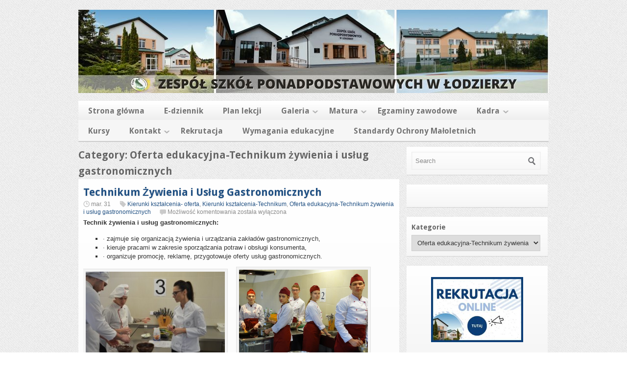

--- FILE ---
content_type: text/html; charset=UTF-8
request_url: https://lodzierz.pl/?cat=44
body_size: 12005
content:

<!DOCTYPE html>
<html lang="pl-PL">
<head>
<meta charset="UTF-8" />

<title>Oferta edukacyjna-Technikum żywienia i usług gastronomicznych | Zespół Szkół Ponadpodstawowych w Łodzierzy</title>

<link rel="profile" href="https://gmpg.org/xfn/11" />
<link rel="stylesheet" href="https://lodzierz.pl/wp-content/themes/silverorchid/style.css" type="text/css" media="all"/>
<link rel="pingback" href="https://lodzierz.pl/xmlrpc.php" />

			<link rel="alternate" type="application/rss+xml" title="RSS 2.0" href="https://serwer1311746.home.pl/autoinstalator/wordpress//?feed=rss2" />
	<meta name='robots' content='max-image-preview:large' />
<link rel="alternate" type="application/rss+xml" title="Zespół Szkół Ponadpodstawowych w Łodzierzy &raquo; Kanał z wpisami zaszufladkowanymi do kategorii Oferta edukacyjna-Technikum żywienia i usług gastronomicznych" href="https://lodzierz.pl/?feed=rss2&#038;cat=44" />
<link rel='stylesheet' id='wp-block-library-css' href='https://lodzierz.pl/wp-includes/css/dist/block-library/style.min.css?ver=6.3.7' type='text/css' media='all' />
<style id='classic-theme-styles-inline-css' type='text/css'>
/*! This file is auto-generated */
.wp-block-button__link{color:#fff;background-color:#32373c;border-radius:9999px;box-shadow:none;text-decoration:none;padding:calc(.667em + 2px) calc(1.333em + 2px);font-size:1.125em}.wp-block-file__button{background:#32373c;color:#fff;text-decoration:none}
</style>
<style id='global-styles-inline-css' type='text/css'>
body{--wp--preset--color--black: #000000;--wp--preset--color--cyan-bluish-gray: #abb8c3;--wp--preset--color--white: #ffffff;--wp--preset--color--pale-pink: #f78da7;--wp--preset--color--vivid-red: #cf2e2e;--wp--preset--color--luminous-vivid-orange: #ff6900;--wp--preset--color--luminous-vivid-amber: #fcb900;--wp--preset--color--light-green-cyan: #7bdcb5;--wp--preset--color--vivid-green-cyan: #00d084;--wp--preset--color--pale-cyan-blue: #8ed1fc;--wp--preset--color--vivid-cyan-blue: #0693e3;--wp--preset--color--vivid-purple: #9b51e0;--wp--preset--gradient--vivid-cyan-blue-to-vivid-purple: linear-gradient(135deg,rgba(6,147,227,1) 0%,rgb(155,81,224) 100%);--wp--preset--gradient--light-green-cyan-to-vivid-green-cyan: linear-gradient(135deg,rgb(122,220,180) 0%,rgb(0,208,130) 100%);--wp--preset--gradient--luminous-vivid-amber-to-luminous-vivid-orange: linear-gradient(135deg,rgba(252,185,0,1) 0%,rgba(255,105,0,1) 100%);--wp--preset--gradient--luminous-vivid-orange-to-vivid-red: linear-gradient(135deg,rgba(255,105,0,1) 0%,rgb(207,46,46) 100%);--wp--preset--gradient--very-light-gray-to-cyan-bluish-gray: linear-gradient(135deg,rgb(238,238,238) 0%,rgb(169,184,195) 100%);--wp--preset--gradient--cool-to-warm-spectrum: linear-gradient(135deg,rgb(74,234,220) 0%,rgb(151,120,209) 20%,rgb(207,42,186) 40%,rgb(238,44,130) 60%,rgb(251,105,98) 80%,rgb(254,248,76) 100%);--wp--preset--gradient--blush-light-purple: linear-gradient(135deg,rgb(255,206,236) 0%,rgb(152,150,240) 100%);--wp--preset--gradient--blush-bordeaux: linear-gradient(135deg,rgb(254,205,165) 0%,rgb(254,45,45) 50%,rgb(107,0,62) 100%);--wp--preset--gradient--luminous-dusk: linear-gradient(135deg,rgb(255,203,112) 0%,rgb(199,81,192) 50%,rgb(65,88,208) 100%);--wp--preset--gradient--pale-ocean: linear-gradient(135deg,rgb(255,245,203) 0%,rgb(182,227,212) 50%,rgb(51,167,181) 100%);--wp--preset--gradient--electric-grass: linear-gradient(135deg,rgb(202,248,128) 0%,rgb(113,206,126) 100%);--wp--preset--gradient--midnight: linear-gradient(135deg,rgb(2,3,129) 0%,rgb(40,116,252) 100%);--wp--preset--font-size--small: 13px;--wp--preset--font-size--medium: 20px;--wp--preset--font-size--large: 36px;--wp--preset--font-size--x-large: 42px;--wp--preset--spacing--20: 0.44rem;--wp--preset--spacing--30: 0.67rem;--wp--preset--spacing--40: 1rem;--wp--preset--spacing--50: 1.5rem;--wp--preset--spacing--60: 2.25rem;--wp--preset--spacing--70: 3.38rem;--wp--preset--spacing--80: 5.06rem;--wp--preset--shadow--natural: 6px 6px 9px rgba(0, 0, 0, 0.2);--wp--preset--shadow--deep: 12px 12px 50px rgba(0, 0, 0, 0.4);--wp--preset--shadow--sharp: 6px 6px 0px rgba(0, 0, 0, 0.2);--wp--preset--shadow--outlined: 6px 6px 0px -3px rgba(255, 255, 255, 1), 6px 6px rgba(0, 0, 0, 1);--wp--preset--shadow--crisp: 6px 6px 0px rgba(0, 0, 0, 1);}:where(.is-layout-flex){gap: 0.5em;}:where(.is-layout-grid){gap: 0.5em;}body .is-layout-flow > .alignleft{float: left;margin-inline-start: 0;margin-inline-end: 2em;}body .is-layout-flow > .alignright{float: right;margin-inline-start: 2em;margin-inline-end: 0;}body .is-layout-flow > .aligncenter{margin-left: auto !important;margin-right: auto !important;}body .is-layout-constrained > .alignleft{float: left;margin-inline-start: 0;margin-inline-end: 2em;}body .is-layout-constrained > .alignright{float: right;margin-inline-start: 2em;margin-inline-end: 0;}body .is-layout-constrained > .aligncenter{margin-left: auto !important;margin-right: auto !important;}body .is-layout-constrained > :where(:not(.alignleft):not(.alignright):not(.alignfull)){max-width: var(--wp--style--global--content-size);margin-left: auto !important;margin-right: auto !important;}body .is-layout-constrained > .alignwide{max-width: var(--wp--style--global--wide-size);}body .is-layout-flex{display: flex;}body .is-layout-flex{flex-wrap: wrap;align-items: center;}body .is-layout-flex > *{margin: 0;}body .is-layout-grid{display: grid;}body .is-layout-grid > *{margin: 0;}:where(.wp-block-columns.is-layout-flex){gap: 2em;}:where(.wp-block-columns.is-layout-grid){gap: 2em;}:where(.wp-block-post-template.is-layout-flex){gap: 1.25em;}:where(.wp-block-post-template.is-layout-grid){gap: 1.25em;}.has-black-color{color: var(--wp--preset--color--black) !important;}.has-cyan-bluish-gray-color{color: var(--wp--preset--color--cyan-bluish-gray) !important;}.has-white-color{color: var(--wp--preset--color--white) !important;}.has-pale-pink-color{color: var(--wp--preset--color--pale-pink) !important;}.has-vivid-red-color{color: var(--wp--preset--color--vivid-red) !important;}.has-luminous-vivid-orange-color{color: var(--wp--preset--color--luminous-vivid-orange) !important;}.has-luminous-vivid-amber-color{color: var(--wp--preset--color--luminous-vivid-amber) !important;}.has-light-green-cyan-color{color: var(--wp--preset--color--light-green-cyan) !important;}.has-vivid-green-cyan-color{color: var(--wp--preset--color--vivid-green-cyan) !important;}.has-pale-cyan-blue-color{color: var(--wp--preset--color--pale-cyan-blue) !important;}.has-vivid-cyan-blue-color{color: var(--wp--preset--color--vivid-cyan-blue) !important;}.has-vivid-purple-color{color: var(--wp--preset--color--vivid-purple) !important;}.has-black-background-color{background-color: var(--wp--preset--color--black) !important;}.has-cyan-bluish-gray-background-color{background-color: var(--wp--preset--color--cyan-bluish-gray) !important;}.has-white-background-color{background-color: var(--wp--preset--color--white) !important;}.has-pale-pink-background-color{background-color: var(--wp--preset--color--pale-pink) !important;}.has-vivid-red-background-color{background-color: var(--wp--preset--color--vivid-red) !important;}.has-luminous-vivid-orange-background-color{background-color: var(--wp--preset--color--luminous-vivid-orange) !important;}.has-luminous-vivid-amber-background-color{background-color: var(--wp--preset--color--luminous-vivid-amber) !important;}.has-light-green-cyan-background-color{background-color: var(--wp--preset--color--light-green-cyan) !important;}.has-vivid-green-cyan-background-color{background-color: var(--wp--preset--color--vivid-green-cyan) !important;}.has-pale-cyan-blue-background-color{background-color: var(--wp--preset--color--pale-cyan-blue) !important;}.has-vivid-cyan-blue-background-color{background-color: var(--wp--preset--color--vivid-cyan-blue) !important;}.has-vivid-purple-background-color{background-color: var(--wp--preset--color--vivid-purple) !important;}.has-black-border-color{border-color: var(--wp--preset--color--black) !important;}.has-cyan-bluish-gray-border-color{border-color: var(--wp--preset--color--cyan-bluish-gray) !important;}.has-white-border-color{border-color: var(--wp--preset--color--white) !important;}.has-pale-pink-border-color{border-color: var(--wp--preset--color--pale-pink) !important;}.has-vivid-red-border-color{border-color: var(--wp--preset--color--vivid-red) !important;}.has-luminous-vivid-orange-border-color{border-color: var(--wp--preset--color--luminous-vivid-orange) !important;}.has-luminous-vivid-amber-border-color{border-color: var(--wp--preset--color--luminous-vivid-amber) !important;}.has-light-green-cyan-border-color{border-color: var(--wp--preset--color--light-green-cyan) !important;}.has-vivid-green-cyan-border-color{border-color: var(--wp--preset--color--vivid-green-cyan) !important;}.has-pale-cyan-blue-border-color{border-color: var(--wp--preset--color--pale-cyan-blue) !important;}.has-vivid-cyan-blue-border-color{border-color: var(--wp--preset--color--vivid-cyan-blue) !important;}.has-vivid-purple-border-color{border-color: var(--wp--preset--color--vivid-purple) !important;}.has-vivid-cyan-blue-to-vivid-purple-gradient-background{background: var(--wp--preset--gradient--vivid-cyan-blue-to-vivid-purple) !important;}.has-light-green-cyan-to-vivid-green-cyan-gradient-background{background: var(--wp--preset--gradient--light-green-cyan-to-vivid-green-cyan) !important;}.has-luminous-vivid-amber-to-luminous-vivid-orange-gradient-background{background: var(--wp--preset--gradient--luminous-vivid-amber-to-luminous-vivid-orange) !important;}.has-luminous-vivid-orange-to-vivid-red-gradient-background{background: var(--wp--preset--gradient--luminous-vivid-orange-to-vivid-red) !important;}.has-very-light-gray-to-cyan-bluish-gray-gradient-background{background: var(--wp--preset--gradient--very-light-gray-to-cyan-bluish-gray) !important;}.has-cool-to-warm-spectrum-gradient-background{background: var(--wp--preset--gradient--cool-to-warm-spectrum) !important;}.has-blush-light-purple-gradient-background{background: var(--wp--preset--gradient--blush-light-purple) !important;}.has-blush-bordeaux-gradient-background{background: var(--wp--preset--gradient--blush-bordeaux) !important;}.has-luminous-dusk-gradient-background{background: var(--wp--preset--gradient--luminous-dusk) !important;}.has-pale-ocean-gradient-background{background: var(--wp--preset--gradient--pale-ocean) !important;}.has-electric-grass-gradient-background{background: var(--wp--preset--gradient--electric-grass) !important;}.has-midnight-gradient-background{background: var(--wp--preset--gradient--midnight) !important;}.has-small-font-size{font-size: var(--wp--preset--font-size--small) !important;}.has-medium-font-size{font-size: var(--wp--preset--font-size--medium) !important;}.has-large-font-size{font-size: var(--wp--preset--font-size--large) !important;}.has-x-large-font-size{font-size: var(--wp--preset--font-size--x-large) !important;}
.wp-block-navigation a:where(:not(.wp-element-button)){color: inherit;}
:where(.wp-block-post-template.is-layout-flex){gap: 1.25em;}:where(.wp-block-post-template.is-layout-grid){gap: 1.25em;}
:where(.wp-block-columns.is-layout-flex){gap: 2em;}:where(.wp-block-columns.is-layout-grid){gap: 2em;}
.wp-block-pullquote{font-size: 1.5em;line-height: 1.6;}
</style>
<link rel='stylesheet' id='contact-form-7-css' href='https://lodzierz.pl/wp-content/plugins/contact-form-7/includes/css/styles.css?ver=5.9.8' type='text/css' media='all' />
<link rel='stylesheet' id='wordpresscom-stats-smiley-remover-css' href='https://lodzierz.pl/wp-content/plugins/wordpresscom-stats-smiley-remover/css/wordpresscom-stats-smiley-remover.css?ver=15.01' type='text/css' media='all' />
<link rel='stylesheet' id='tablepress-default-css' href='https://lodzierz.pl/wp-content/plugins/tablepress/css/build/default.css?ver=2.1' type='text/css' media='all' />
<link rel='stylesheet' id='google_fonts-css' href='https://fonts.googleapis.com/css?family=Droid+Sans%3A400%2C700&#038;ver=6.3.7' type='text/css' media='all' />
<script type='text/javascript' src='https://lodzierz.pl/wp-includes/js/jquery/jquery.min.js?ver=3.7.0' id='jquery-core-js'></script>
<script type='text/javascript' src='https://lodzierz.pl/wp-includes/js/jquery/jquery-migrate.min.js?ver=3.4.1' id='jquery-migrate-js'></script>
<script type='text/javascript' src='https://lodzierz.pl/wp-includes/js/jquery/ui/core.min.js?ver=1.13.2' id='jquery-ui-core-js'></script>
<script type='text/javascript' src='https://lodzierz.pl/wp-includes/js/jquery/ui/tabs.min.js?ver=1.13.2' id='jquery-ui-tabs-js'></script>
<script type='text/javascript' src='https://lodzierz.pl/wp-content/themes/silverorchid/js/jquery-ui-tabs-rotate.js?ver=6.3.7' id='jquery-ui-tabs-rotate-js'></script>
<script type='text/javascript' src='https://lodzierz.pl/wp-content/themes/silverorchid/js/gazpo_custom.js?ver=6.3.7' id='gazpo_custom-js'></script>
<script type='text/javascript' src='https://lodzierz.pl/wp-content/themes/silverorchid/js/jcarousellite_1.0.1.min.js?ver=1.0.1' id='jcarousellite-js'></script>
<link rel="https://api.w.org/" href="https://lodzierz.pl/index.php?rest_route=/" /><link rel="alternate" type="application/json" href="https://lodzierz.pl/index.php?rest_route=/wp/v2/categories/44" /><link rel="EditURI" type="application/rsd+xml" title="RSD" href="https://lodzierz.pl/xmlrpc.php?rsd" />
<meta name="generator" content="WordPress 6.3.7" />
<style type="text/css" media="screen">

/* Begin Contact Form CSS */
.contactform {
	position: static;
	overflow: hidden;
	width: 95%;
}

.contactleft {
	width: 25%;
	white-space: pre;
	text-align: right;
	clear: both;
	float: left;
	display: inline;
	padding: 4px;
	margin: 5px 0;
}

.contactright {
	width: 70%;
	text-align: left;
	float: right;
	display: inline;
	padding: 4px;
	margin: 5px 0;
}

.contacterror {
	border: 1px solid #ff0000;
}

.contactsubmit {
}
/* End Contact Form CSS */

	</style>

<link rel="icon" href="https://lodzierz.pl/wp-content/uploads/2013/04/cropped-logo-zsp1-32x32.jpg" sizes="32x32" />
<link rel="icon" href="https://lodzierz.pl/wp-content/uploads/2013/04/cropped-logo-zsp1-192x192.jpg" sizes="192x192" />
<link rel="apple-touch-icon" href="https://lodzierz.pl/wp-content/uploads/2013/04/cropped-logo-zsp1-180x180.jpg" />
<meta name="msapplication-TileImage" content="https://lodzierz.pl/wp-content/uploads/2013/04/cropped-logo-zsp1-270x270.jpg" />
<!-- ## NXS/OG ## --><!-- ## NXSOGTAGS ## --><!-- ## NXS/OG ## -->
</head>
<body data-rsssl=1 class="archive category category-oferta-edukacyjna-technikum-zywienia-i-uslug-gastronomicznych category-44">

<div id="wrapper">	
	<div id="gazpo-header">
		<!-- site logo and description -->
		<div class="logo">
					
			<a href="https://lodzierz.pl" title="Zespół Szkół Ponadpodstawowych w Łodzierzy">
				<img src="https://lodzierz.pl/wp-content/uploads/2022/11/baner.jpg" alt="Zespół Szkół Ponadpodstawowych w Łodzierzy" />
			</a>
			
			
		
	</div>	<!-- /logo -->	
		
		<!-- header 468x60px ad -->
					<div class="ad468_60">			
				
			</div>
					
	</div>
	<!-- header menu -->
	<div id="gazpo-nav">
		
		
		<div class="main-menu"><ul id="menu-menu-1" class="menu"><li id="menu-item-22078" class="menu-item menu-item-type-custom menu-item-object-custom menu-item-home menu-item-22078"><a href="https://lodzierz.pl/">Strona główna</a></li>
<li id="menu-item-22079" class="menu-item menu-item-type-post_type menu-item-object-page menu-item-22079"><a href="https://lodzierz.pl/?page_id=4895">E-dziennik</a></li>
<li id="menu-item-22081" class="menu-item menu-item-type-post_type menu-item-object-page menu-item-22081"><a href="https://lodzierz.pl/?page_id=3002">Plan lekcji</a></li>
<li id="menu-item-22083" class="menu-item menu-item-type-post_type menu-item-object-page menu-item-has-children menu-item-22083"><a href="https://lodzierz.pl/?page_id=8978">Galeria</a>
<ul class="sub-menu">
	<li id="menu-item-22085" class="menu-item menu-item-type-post_type menu-item-object-page menu-item-22085"><a href="https://lodzierz.pl/?page_id=8982">Foto szkoły</a></li>
	<li id="menu-item-22084" class="menu-item menu-item-type-post_type menu-item-object-page menu-item-22084"><a href="https://lodzierz.pl/?page_id=8980">Foto wydarzenia</a></li>
</ul>
</li>
<li id="menu-item-22091" class="menu-item menu-item-type-post_type menu-item-object-page menu-item-has-children menu-item-22091"><a href="https://lodzierz.pl/?page_id=83">Matura</a>
<ul class="sub-menu">
	<li id="menu-item-22093" class="menu-item menu-item-type-post_type menu-item-object-page menu-item-22093"><a href="https://lodzierz.pl/?page_id=11034">Informacje</a></li>
	<li id="menu-item-22092" class="menu-item menu-item-type-post_type menu-item-object-page menu-item-22092"><a href="https://lodzierz.pl/?page_id=11031">Terminy</a></li>
</ul>
</li>
<li id="menu-item-22086" class="menu-item menu-item-type-post_type menu-item-object-page menu-item-22086"><a href="https://lodzierz.pl/?page_id=8987">Egzaminy zawodowe</a></li>
<li id="menu-item-22087" class="menu-item menu-item-type-post_type menu-item-object-page menu-item-has-children menu-item-22087"><a href="https://lodzierz.pl/?page_id=67">Kadra</a>
<ul class="sub-menu">
	<li id="menu-item-22088" class="menu-item menu-item-type-post_type menu-item-object-page menu-item-22088"><a href="https://lodzierz.pl/?page_id=8347">Dyrekcja</a></li>
	<li id="menu-item-22089" class="menu-item menu-item-type-post_type menu-item-object-page menu-item-22089"><a href="https://lodzierz.pl/?page_id=8343">Nauczyciele</a></li>
	<li id="menu-item-22090" class="menu-item menu-item-type-post_type menu-item-object-page menu-item-22090"><a href="https://lodzierz.pl/?page_id=8349">Administracja i obsługa</a></li>
</ul>
</li>
<li id="menu-item-22080" class="menu-item menu-item-type-post_type menu-item-object-page menu-item-22080"><a href="https://lodzierz.pl/?page_id=21940">Kursy</a></li>
<li id="menu-item-22095" class="menu-item menu-item-type-post_type menu-item-object-page menu-item-has-children menu-item-22095"><a href="https://lodzierz.pl/?page_id=72">Kontakt</a>
<ul class="sub-menu">
	<li id="menu-item-22096" class="menu-item menu-item-type-post_type menu-item-object-page menu-item-22096"><a href="https://lodzierz.pl/?page_id=8316">Dane adresowe</a></li>
	<li id="menu-item-22097" class="menu-item menu-item-type-post_type menu-item-object-page menu-item-22097"><a href="https://lodzierz.pl/?page_id=8377">Wyślij wiadomość</a></li>
</ul>
</li>
<li id="menu-item-22094" class="menu-item menu-item-type-post_type menu-item-object-page menu-item-22094"><a href="https://lodzierz.pl/?page_id=40">Rekrutacja</a></li>
<li id="menu-item-22082" class="menu-item menu-item-type-post_type menu-item-object-page menu-item-22082"><a href="https://lodzierz.pl/?page_id=21895">Wymagania edukacyjne</a></li>
<li id="menu-item-22764" class="menu-item menu-item-type-post_type menu-item-object-page menu-item-22764"><a title="stanardy" href="https://lodzierz.pl/?page_id=22761">Standardy Ochrony Małoletnich</a></li>
</ul></div>	
	</div>
	
	<div id="content-container">	<div id="content" >	
		<h2>Category: Oferta edukacyjna-Technikum żywienia i usług gastronomicznych</h2>
		
<div class="posts-list">
			
					<div id="post-50" class="post-50 post type-post status-publish format-standard has-post-thumbnail hentry category-kierunki-ksztalcenia-2 category-kierunki-ksztalcenia-technikum category-oferta-edukacyjna-technikum-zywienia-i-uslug-gastronomicznych">		
						<h2><a href="https://lodzierz.pl/?p=50" title="Technikum Żywienia i Usług Gastronomicznych">Technikum Żywienia i Usług Gastronomicznych</a></h2>
										
						<div class="post-meta">
							
							<span class="info">
								<span class="date">mar. 31</span>
								<span class="category"><a href="https://lodzierz.pl/?cat=29" rel="category">Kierunki kształcenia- oferta</a>, <a href="https://lodzierz.pl/?cat=32" rel="category">Kierunki kształcenia-Technikum</a>, <a href="https://lodzierz.pl/?cat=44" rel="category">Oferta edukacyjna-Technikum żywienia i usług gastronomicznych</a></span> 
								<span class="comments"><span>Możliwość komentowania <span class="screen-reader-text">Technikum Żywienia i Usług Gastronomicznych</span> została wyłączona</span></span>	
							</span>								
							
						</div> <!-- /post-meta -->
					
						<div class="entry">
						
						
<p><b>Technik żywienia i usług gastronomicznych:</b></p>



<ul>
<li>·&nbsp;zajmuje się organizacją żywienia i urządzania zakładów gastronomicznych,</li>



<li>·&nbsp;kieruje pracami w zakresie sporządzania potraw i obsługi konsumenta,</li>



<li>·&nbsp;organizuje promocję, reklamę, przygotowuje oferty usług gastronomicznych.</li>
</ul>


<div class="wp-block-image">
<figure class="alignleft"><a href="http://serwer1311746.home.pl/autoinstalator/wordpress/?attachment_id=180" rel="attachment wp-att-180"><img decoding="async" fetchpriority="high" width="300" height="199" src="https://serwer1311746.home.pl/autoinstalator/wordpress/wp-content/uploads/2016/03/DSC_4895-300x199.jpg" alt="DSC_4895" class="wp-image-6659" srcset="https://lodzierz.pl/wp-content/uploads/2016/03/DSC_4895-300x199.jpg 300w, https://lodzierz.pl/wp-content/uploads/2016/03/DSC_4895-1024x681.jpg 1024w" sizes="(max-width: 300px) 100vw, 300px" /></a></figure></div>


<figure class="wp-block-image size-full is-resized"><img decoding="async" width="800" height="600" src="https://lodzierz.pl/wp-content/uploads/2023/03/018-1-1.jpg" alt="" class="wp-image-20982" style="width:273px;height:205px" srcset="https://lodzierz.pl/wp-content/uploads/2023/03/018-1-1.jpg 800w, https://lodzierz.pl/wp-content/uploads/2023/03/018-1-1-300x225.jpg 300w, https://lodzierz.pl/wp-content/uploads/2023/03/018-1-1-768x576.jpg 768w" sizes="(max-width: 800px) 100vw, 800px" /></figure>



<p></p>



<p><b>Możliwości zatrudnienia:</b></p>



<p></p>



<p></p>



<p></p>



<p></p>



<p></p>



<ul>
<li>·&nbsp;zakłady żywieniowe typu otwartego, np. restauracje, bary, kawiarnie,</li>



<li>·&nbsp;zakłady typu zamkniętego, np. stołówki szkolne, szpitale, domy opieki, sanatoria,</li>



<li>·&nbsp;powadzenie własnej działalności gospodarczej w zakresie żywienia.</li>
</ul>



<p>Kształcenie praktyczne będzie odbywać się w nowocześnie wyposażonej pracowni żywienia i pracowni nakrywania i dekorowania do stołu.</p>



<p>Praktyki wakacyjne – w zakładach gastronomicznych w kraju i za granicą.</p>



<p>Dyplom potwierdzający kwalifikacje zawodowe w zawodzie technik żywienia i usług gastronomicznych jest honorowany przez kraje Unii Europejskiej.</p>


<div class="wp-block-image">
<figure class="aligncenter size-full is-resized"><img decoding="async" width="800" height="600" src="https://lodzierz.pl/wp-content/uploads/2023/03/020p.jpg" alt="" class="wp-image-20945" style="width:668px;height:501px" srcset="https://lodzierz.pl/wp-content/uploads/2023/03/020p.jpg 800w, https://lodzierz.pl/wp-content/uploads/2023/03/020p-300x225.jpg 300w, https://lodzierz.pl/wp-content/uploads/2023/03/020p-768x576.jpg 768w" sizes="(max-width: 800px) 100vw, 800px" /><figcaption class="wp-element-caption">Uczniowie technikum żywienia i usług gastronomicznych na zajęciach praktycznych</figcaption></figure></div>							
						</div> <!-- entry -->
						
						
					</div><!-- /post-->

						
					<div id="post-20963" class="post-20963 post type-post status-publish format-standard has-post-thumbnail hentry category-oferta-edukacyjna-technikum-zywienia-i-uslug-gastronomicznych">		
						<h2><a href="https://lodzierz.pl/?p=20963" title="*">*</a></h2>
										
						<div class="post-meta">
							
							<span class="info">
								<span class="date">mar. 31</span>
								<span class="category"><a href="https://lodzierz.pl/?cat=44" rel="category">Oferta edukacyjna-Technikum żywienia i usług gastronomicznych</a></span> 
								<span class="comments"><span>Możliwość komentowania <span class="screen-reader-text">*</span> została wyłączona</span></span>	
							</span>								
							
						</div> <!-- /post-meta -->
					
						<div class="entry">
						
													
						</div> <!-- entry -->
						
						
					</div><!-- /post-->

			
</div>		
		<div id="pagination">
					</div>	
	</div>
	
 
<div id = "sidebar">
	<div id="search-2" class="widget widget_search"> 
<form method="get" id="searchform" action="https://lodzierz.pl/">
	<div>
		<input class="searchfield" type="text" value="Search" name="s" id="s" onfocus="if (this.value == 'Search') {this.value = '';}" onblur="if (this.value == '') {this.value = 'Search';}" />
	</div>
</form>
</div><div id="block-9" class="widget widget_block widget_media_gallery">
<figure class="wp-block-gallery has-nested-images columns-default is-cropped wp-block-gallery-1 is-layout-flex wp-block-gallery-is-layout-flex"></figure>
</div><div id="categories-2" class="widget widget_categories"><h4>Kategorie</h4><form action="https://lodzierz.pl" method="get"><label class="screen-reader-text" for="cat">Kategorie</label><select  name='cat' id='cat' class='postform'>
	<option value='-1'>Wybierz kategorię</option>
	<option class="level-0" value="4">Aktualności&nbsp;&nbsp;(1&nbsp;032)</option>
	<option class="level-0" value="39">Anonimowa skrzynka&nbsp;&nbsp;(2)</option>
	<option class="level-0" value="16">Archiwum do 2012&nbsp;&nbsp;(1)</option>
	<option class="level-0" value="40">Deklaracja dostępności&nbsp;&nbsp;(1)</option>
	<option class="level-0" value="26">Dla gimnazjalistów&nbsp;&nbsp;(5)</option>
	<option class="level-0" value="18">Dokumenty szkolne&nbsp;&nbsp;(1)</option>
	<option class="level-0" value="41">Godziny dostępności&nbsp;&nbsp;(1)</option>
	<option class="level-0" value="31">Historia szkoły&nbsp;&nbsp;(1)</option>
	<option class="level-0" value="27">Inwestycje szkolne&nbsp;&nbsp;(1)</option>
	<option class="level-0" value="29">Kierunki kształcenia- oferta&nbsp;&nbsp;(6)</option>
	<option class="level-0" value="33">Kierunki kształcenia-Branżowa Szkoła I stopnia&nbsp;&nbsp;(3)</option>
	<option class="level-0" value="32">Kierunki kształcenia-Technikum&nbsp;&nbsp;(3)</option>
	<option class="level-0" value="36">Kompetentni na starcie-projekt unijny&nbsp;&nbsp;(3)</option>
	<option class="level-0" value="20">O nas w mediach&nbsp;&nbsp;(1)</option>
	<option class="level-0" value="43">Oferta edukacyjna -Technikum spedycji&nbsp;&nbsp;(3)</option>
	<option class="level-0" value="45">Oferta edukacyjna- Branżowa Szkoła I stopnia&nbsp;&nbsp;(3)</option>
	<option class="level-0" value="44" selected="selected">Oferta edukacyjna-Technikum żywienia i usług gastronomicznych&nbsp;&nbsp;(2)</option>
	<option class="level-0" value="15">Ogłoszenia&nbsp;&nbsp;(209)</option>
	<option class="level-0" value="12">Osiągnięcia&nbsp;&nbsp;(155)</option>
	<option class="level-0" value="37">Polityka prywatnosci-RODO&nbsp;&nbsp;(2)</option>
	<option class="level-0" value="35">Praktyka zawodowa&nbsp;&nbsp;(1)</option>
	<option class="level-0" value="8">Projekty Unijne&nbsp;&nbsp;(13)</option>
	<option class="level-0" value="5">Sport&nbsp;&nbsp;(81)</option>
	<option class="level-0" value="30">Stypendia&nbsp;&nbsp;(1)</option>
	<option class="level-0" value="1">Uncategorized&nbsp;&nbsp;(78)</option>
	<option class="level-0" value="9">Współpraca zagraniczna&nbsp;&nbsp;(16)</option>
	<option class="level-0" value="24">Wykaz podręczników&nbsp;&nbsp;(1)</option>
</select>
</form>
<script type="text/javascript">
/* <![CDATA[ */
(function() {
	var dropdown = document.getElementById( "cat" );
	function onCatChange() {
		if ( dropdown.options[ dropdown.selectedIndex ].value > 0 ) {
			dropdown.parentNode.submit();
		}
	}
	dropdown.onchange = onCatChange;
})();
/* ]]> */
</script>

			</div><div id="block-16" class="widget widget_block widget_media_image">
<figure class="wp-block-image size-full"><a href="https://powiatbytowski.esrds.pl/"><img decoding="async" loading="lazy" width="267" height="189" src="https://lodzierz.pl/wp-content/uploads/2025/03/REKRUTACJA-ONLINE.jpg" alt="" class="wp-image-24264" srcset="https://lodzierz.pl/wp-content/uploads/2025/03/REKRUTACJA-ONLINE.jpg 267w, https://lodzierz.pl/wp-content/uploads/2025/03/REKRUTACJA-ONLINE-70x50.jpg 70w" sizes="(max-width: 267px) 100vw, 267px" /></a></figure>
</div><div id="media_image-5" class="widget widget_media_image"><a href="https://lodzierz.pl/?page_id=40"><img width="530" height="1024" src="https://lodzierz.pl/wp-content/uploads/2021/03/ROLUP2021-1-530x1024.jpg" class="image wp-image-16483  attachment-large size-large" alt="" decoding="async" style="max-width: 100%; height: auto;" loading="lazy" srcset="https://lodzierz.pl/wp-content/uploads/2021/03/ROLUP2021-1-530x1024.jpg 530w, https://lodzierz.pl/wp-content/uploads/2021/03/ROLUP2021-1-155x300.jpg 155w, https://lodzierz.pl/wp-content/uploads/2021/03/ROLUP2021-1-768x1484.jpg 768w, https://lodzierz.pl/wp-content/uploads/2021/03/ROLUP2021-1-795x1536.jpg 795w, https://lodzierz.pl/wp-content/uploads/2021/03/ROLUP2021-1.jpg 857w" sizes="(max-width: 530px) 100vw, 530px" /></a></div><div id="media_video-2" class="widget widget_media_video"><h4>Wybierz technikum w Łodzierzy</h4><div style="width:100%;" class="wp-video"><!--[if lt IE 9]><script>document.createElement('video');</script><![endif]-->
<video class="wp-video-shortcode" id="video-50-1" preload="metadata" controls="controls"><source type="video/youtube" src="https://www.youtube.com/watch?v=MfqIYMYq92U&#038;_=1" /><a href="https://www.youtube.com/watch?v=MfqIYMYq92U">https://www.youtube.com/watch?v=MfqIYMYq92U</a></video></div></div><div id="text-8" class="widget widget_text"><h4>Tu znajdziesz praktykę</h4>			<div class="textwidget"><center>
<a href="http://serwer1311746.home.pl/autoinstalator/wordpress/?cat=35" target="_blank" rel="noopener"><img src="2013/praktyka.jpg"hight="100" width="230"></a>
<br><br>


</div>
		</div><div id="media_image-8" class="widget widget_media_image"><a href="https://tutajsieucze.pl/"><img width="300" height="225" src="https://lodzierz.pl/wp-content/uploads/2021/04/tutaj2-300x225.jpg" class="image wp-image-16533  attachment-medium size-medium" alt="" decoding="async" style="max-width: 100%; height: auto;" loading="lazy" srcset="https://lodzierz.pl/wp-content/uploads/2021/04/tutaj2-300x225.jpg 300w, https://lodzierz.pl/wp-content/uploads/2021/04/tutaj2.jpg 677w" sizes="(max-width: 300px) 100vw, 300px" /></a></div><div id="media_image-3" class="widget widget_media_image"><h4>Duplikat świadectwa-wniosek</h4><a href="https://lodzierz.pl/wp-content/uploads/2019/12/duplikat-%C5%9Bwiadectwa-1.pdf"><img width="300" height="180" src="https://lodzierz.pl/wp-content/uploads/2019/12/test123_12duplikat-300x180.jpg" class="image wp-image-15002  attachment-medium size-medium" alt="" decoding="async" style="max-width: 100%; height: auto;" loading="lazy" srcset="https://lodzierz.pl/wp-content/uploads/2019/12/test123_12duplikat-300x180.jpg 300w, https://lodzierz.pl/wp-content/uploads/2019/12/test123_12duplikat.jpg 500w" sizes="(max-width: 300px) 100vw, 300px" /></a></div><div id="text-13" class="widget widget_text"><h4>O nas w mediach</h4>			<div class="textwidget"><center>
<a href="http://serwer1311746.home.pl/autoinstalator/wordpress/?cat=20" target="_blank" rel="noopener"><img src="2013/media2.jpg"hight="300" width="250"></a>
<br><br>
<a href="http://www.facebook.com/pages/Zespół-Szkół-Ponadgimnazjalnych-w-Łodzierzy/321432628054962?fref=ts" target="_blank" rel="noopener"><img src="2013/Facebook_logo-6.jpg" hight="150" width="250"></a><br><br>
</div>
		</div><div id="block-12" class="widget widget_block"><div class="wp-widget-group__inner-blocks">
<div class="wp-block-group is-layout-constrained wp-block-group-is-layout-constrained"><div class="wp-block-group__inner-container"><div class="widget widget_facebook"><h2 class="widgettitle">facebook</h2>		<iframe src="https://www.facebook.com/plugins/likebox.php?href=https://www.facebook.com/ZSPlodzierz/&amp;width=270&amp;colorscheme=light&amp;show_faces=true&amp;border_color=white&amp;stream=false&amp;header=false&amp;height=330" scrolling="no" frameborder="0" style="border:none; overflow:hidden; width:270px; height:330px;"></iframe>       
        </div></div></div>
</div></div><div id="text-14" class="widget widget_text"><h4>Inwestycje szkolne</h4>			<div class="textwidget"><center>
<a href="http://serwer1311746.home.pl/autoinstalator/wordpress/?cat=27" target="_blank" rel="noopener"><img src="2013/inwestycje.jpg"hight="300" width="250"></a>
<br><br>
</div>
		</div><div id="media_image-2" class="widget widget_media_image"><a href="http://serwer1311746.home.pl/autoinstalator/wordpress/?p=13972"><img width="298" height="169" src="https://lodzierz.pl/wp-content/uploads/2019/06/anonim1.png" class="image wp-image-13978  attachment-full size-full" alt="" decoding="async" style="max-width: 100%; height: auto;" loading="lazy" /></a></div><div id="calendar-25" class="widget widget_calendar"><div id="calendar_wrap" class="calendar_wrap"><table id="wp-calendar" class="wp-calendar-table">
	<caption>styczeń 2026</caption>
	<thead>
	<tr>
		<th scope="col" title="poniedziałek">P</th>
		<th scope="col" title="wtorek">W</th>
		<th scope="col" title="środa">Ś</th>
		<th scope="col" title="czwartek">C</th>
		<th scope="col" title="piątek">P</th>
		<th scope="col" title="sobota">S</th>
		<th scope="col" title="niedziela">N</th>
	</tr>
	</thead>
	<tbody>
	<tr>
		<td colspan="3" class="pad">&nbsp;</td><td>1</td><td>2</td><td>3</td><td>4</td>
	</tr>
	<tr>
		<td>5</td><td>6</td><td>7</td><td>8</td><td>9</td><td>10</td><td>11</td>
	</tr>
	<tr>
		<td>12</td><td>13</td><td>14</td><td>15</td><td>16</td><td>17</td><td>18</td>
	</tr>
	<tr>
		<td id="today">19</td><td>20</td><td>21</td><td>22</td><td>23</td><td>24</td><td>25</td>
	</tr>
	<tr>
		<td>26</td><td>27</td><td>28</td><td>29</td><td>30</td><td>31</td>
		<td class="pad" colspan="1">&nbsp;</td>
	</tr>
	</tbody>
	</table><nav aria-label="Poprzednie i następne miesiące" class="wp-calendar-nav">
		<span class="wp-calendar-nav-prev"><a href="https://lodzierz.pl/?m=202512">&laquo; gru</a></span>
		<span class="pad">&nbsp;</span>
		<span class="wp-calendar-nav-next">&nbsp;</span>
	</nav></div></div><div id="text-12" class="widget widget_text"><h4>Oferta edukacyjna</h4>			<div class="textwidget"><center>
<a href="http://serwer1311746.home.pl/autoinstalator/wordpress/?cat=29" target="_blank" rel="noopener"><img src="2013/reklamaq.jpg"hight="250" width="300"></a>
<br><br>





</div>
		</div><div id="text-6" class="widget widget_text"><h4>Tak pracujemy:</h4>			<div class="textwidget"><b>Sekretariat szkoły:</b>
<br>
Poniedziałek - piątek 7:00 - 15:00<br><br>
<br>
<b>Pedagog szkolny:</b><br>
Poniedziałek 8:00-12:00<br>
Wtorek 8:00- 12:00<br>
Środa 8:45- 12:45<br>
Czwartek 8:00 - 12:00<br>
Piątek 8:00 - 12:00<br>
<br><br>

<b>Biblioteka  :</b><br>
Poniedziałek   7:45 -13:45   <br>
Wtorek           7:45-13:45     <br>
Środa              7:45-13:45    <br>
Czwartek         7:45 -13:45      <br>
Piątek              8:00 -13:30   <br>
<br><br>
 



</div>
		</div><div id="text-17" class="widget widget_text"><h4>Rozkład dzwonków lekcyjnych</h4>			<div class="textwidget"><p>1. 8.00 &#8211; 8.45<br />
2. 8.55 &#8211; 9.40<br />
3. 9.45 &#8211; 10.30<br />
4. 10.45 &#8211; 11.30<br />
5. 11.35 &#8211; 12.20<br />
6. 12.25 &#8211; 13.10<br />
7. 13.15 &#8211; 14.00<br />
8. 14.05 &#8211; 14.50</p>
</div>
		</div><div id="text-5" class="widget widget_text">			<div class="textwidget"><center>
<a href="http://www.bip.ckulodzierz.infocity.pl" target="_blank" rel="noopener"><img src="2013/image009.png"></a>
<br><br>
<a href="http://www.powiatbytowski.pl/" target="_blank" rel="noopener"><img src="2013/powiat.png"></a>
<br><br>
Powiat bytowski
<br><br>
<a href="http://www.miastko.pl/" target="_blank" rel="noopener"><img src="2013/miastko5.png"hight="100" width="120"></a>></a>
<br><br>
Gmina Miastko
<br><br>
<a href="http://www.apsl.edu.pl/" target="_blank" rel="noopener"><img src="2013/image015.jpg"></a>
<br><br>
Patronat Akademii Pomorskiej w Słupsku
<br><br>
<a href="http://www.bbs-walsrode.de//" target="_blank" rel="noopener"><img src="2013/niemcy.png"hight="220" width="230"></a>
<br><br>
<a href="http://www.ssrv.cz///" target="_blank" rel="noopener"><img src="2013/czesi.jpg"hight="150" width="150"></a>
<br><br>

Szkoły partnerskie
<br><br>
<a href="https://lodzierz.pl/?p=22177/" target="_blank" rel="noopener"><img src="2013/image017.jpg"></a>
<br><br>
<br><br>

Współpracujemy
<a href="http://www.franklinpolska.pl/" target="_blank" rel="noopener"><img src="2013/franklin.jpg"hight="150" width="250"></a></a>
<br><br>

<a href="https://www.lodzierz.pl/docs/230/" target="_blank" rel="noopener"><img src="2013/pnwm.jpg"hight="150" width="250"></a></a>
<br><br>
<br><br>
<a href="http://www.cechbytow.pl/docs/230/" target="_blank" rel="noopener"><img src="2013/gggg.png"></a>
<br><br>
<br><br>
<a href="http://www.pomorska.ohp.pl/549-1119HP.html" target="_blank" rel="noopener"><img src="2013/ohp.jpg"hight="75" width="125"</a>
<br><br>












</div>
		</div><div id="block-18" class="widget widget_block widget_media_image">
<figure class="wp-block-image size-full"><img decoding="async" loading="lazy" width="225" height="225" src="https://lodzierz.pl/wp-content/uploads/2025/03/politechnika.png" alt="" class="wp-image-24358" srcset="https://lodzierz.pl/wp-content/uploads/2025/03/politechnika.png 225w, https://lodzierz.pl/wp-content/uploads/2025/03/politechnika-150x150.png 150w" sizes="(max-width: 225px) 100vw, 225px" /></figure>
</div><div id="block-20" class="widget widget_block widget_media_image">
<figure class="wp-block-image size-large"><img decoding="async" loading="lazy" width="346" height="146" src="https://lodzierz.pl/wp-content/uploads/2025/10/download.png" alt="" class="wp-image-25490" srcset="https://lodzierz.pl/wp-content/uploads/2025/10/download.png 346w, https://lodzierz.pl/wp-content/uploads/2025/10/download-300x127.png 300w" sizes="(max-width: 346px) 100vw, 346px" /></figure>
</div><div id="text-3" class="widget widget_text"><h4>Kontakt:</h4>			<div class="textwidget"><p>tel/fax szkoły– 59 857 24 09</p>
<p>e-mail: zsp@lodzierz.pl</p>
<p>www.lodzierz.pl</p>
</div>
		</div><div id="text-2" class="widget widget_text"><h4>Dane adresowe:</h4>			<div class="textwidget"><p>Zespół Szkół Ponadpodstawowych w Łodzierzy</p>
<p>77-200 Miastko<br />
Łodzierz 11<br />
województwo pomorskie</p>
</div>
		</div><div id="text-4" class="widget widget_text">			<div class="textwidget"><p><a href="http://serwer1311746.home.pl/autoinstalator/wordpress/wp-content/uploads/2018/10/25442987_750486085149612_3139862806356674125_n.jpg"><img decoding="async" loading="lazy" class="alignleft wp-image-12126" src="https://serwer1311746.home.pl/autoinstalator/wordpress/wp-content/uploads/2018/10/25442987_750486085149612_3139862806356674125_n-300x114.jpg" alt="" width="350" height="133" srcset="https://lodzierz.pl/wp-content/uploads/2018/10/25442987_750486085149612_3139862806356674125_n-300x114.jpg 300w, https://lodzierz.pl/wp-content/uploads/2018/10/25442987_750486085149612_3139862806356674125_n-768x292.jpg 768w, https://lodzierz.pl/wp-content/uploads/2018/10/25442987_750486085149612_3139862806356674125_n.jpg 820w" sizes="(max-width: 350px) 100vw, 350px" /></a></p>
</div>
		</div><div id="archives-16" class="widget widget_archive"><h4>Archiwa</h4>		<label class="screen-reader-text" for="archives-dropdown-16">Archiwa</label>
		<select id="archives-dropdown-16" name="archive-dropdown">
			
			<option value="">Wybierz miesiąc</option>
				<option value='https://lodzierz.pl/?m=202512'> grudzień 2025 &nbsp;(12)</option>
	<option value='https://lodzierz.pl/?m=202511'> listopad 2025 &nbsp;(9)</option>
	<option value='https://lodzierz.pl/?m=202510'> październik 2025 &nbsp;(12)</option>
	<option value='https://lodzierz.pl/?m=202509'> wrzesień 2025 &nbsp;(7)</option>
	<option value='https://lodzierz.pl/?m=202508'> sierpień 2025 &nbsp;(5)</option>
	<option value='https://lodzierz.pl/?m=202507'> lipiec 2025 &nbsp;(7)</option>
	<option value='https://lodzierz.pl/?m=202506'> czerwiec 2025 &nbsp;(8)</option>
	<option value='https://lodzierz.pl/?m=202505'> maj 2025 &nbsp;(8)</option>
	<option value='https://lodzierz.pl/?m=202504'> kwiecień 2025 &nbsp;(17)</option>
	<option value='https://lodzierz.pl/?m=202503'> marzec 2025 &nbsp;(11)</option>
	<option value='https://lodzierz.pl/?m=202502'> luty 2025 &nbsp;(4)</option>
	<option value='https://lodzierz.pl/?m=202501'> styczeń 2025 &nbsp;(3)</option>
	<option value='https://lodzierz.pl/?m=202412'> grudzień 2024 &nbsp;(9)</option>
	<option value='https://lodzierz.pl/?m=202411'> listopad 2024 &nbsp;(5)</option>
	<option value='https://lodzierz.pl/?m=202410'> październik 2024 &nbsp;(10)</option>
	<option value='https://lodzierz.pl/?m=202409'> wrzesień 2024 &nbsp;(6)</option>
	<option value='https://lodzierz.pl/?m=202408'> sierpień 2024 &nbsp;(2)</option>
	<option value='https://lodzierz.pl/?m=202407'> lipiec 2024 &nbsp;(1)</option>
	<option value='https://lodzierz.pl/?m=202406'> czerwiec 2024 &nbsp;(3)</option>
	<option value='https://lodzierz.pl/?m=202405'> maj 2024 &nbsp;(2)</option>
	<option value='https://lodzierz.pl/?m=202404'> kwiecień 2024 &nbsp;(6)</option>
	<option value='https://lodzierz.pl/?m=202403'> marzec 2024 &nbsp;(6)</option>
	<option value='https://lodzierz.pl/?m=202402'> luty 2024 &nbsp;(1)</option>
	<option value='https://lodzierz.pl/?m=202401'> styczeń 2024 &nbsp;(2)</option>
	<option value='https://lodzierz.pl/?m=202312'> grudzień 2023 &nbsp;(9)</option>
	<option value='https://lodzierz.pl/?m=202311'> listopad 2023 &nbsp;(7)</option>
	<option value='https://lodzierz.pl/?m=202310'> październik 2023 &nbsp;(8)</option>
	<option value='https://lodzierz.pl/?m=202309'> wrzesień 2023 &nbsp;(8)</option>
	<option value='https://lodzierz.pl/?m=202307'> lipiec 2023 &nbsp;(1)</option>
	<option value='https://lodzierz.pl/?m=202306'> czerwiec 2023 &nbsp;(5)</option>
	<option value='https://lodzierz.pl/?m=202305'> maj 2023 &nbsp;(4)</option>
	<option value='https://lodzierz.pl/?m=202304'> kwiecień 2023 &nbsp;(11)</option>
	<option value='https://lodzierz.pl/?m=202303'> marzec 2023 &nbsp;(11)</option>
	<option value='https://lodzierz.pl/?m=202302'> luty 2023 &nbsp;(2)</option>
	<option value='https://lodzierz.pl/?m=202301'> styczeń 2023 &nbsp;(3)</option>
	<option value='https://lodzierz.pl/?m=202212'> grudzień 2022 &nbsp;(12)</option>
	<option value='https://lodzierz.pl/?m=202211'> listopad 2022 &nbsp;(12)</option>
	<option value='https://lodzierz.pl/?m=202210'> październik 2022 &nbsp;(9)</option>
	<option value='https://lodzierz.pl/?m=202209'> wrzesień 2022 &nbsp;(5)</option>
	<option value='https://lodzierz.pl/?m=202208'> sierpień 2022 &nbsp;(1)</option>
	<option value='https://lodzierz.pl/?m=202206'> czerwiec 2022 &nbsp;(7)</option>
	<option value='https://lodzierz.pl/?m=202205'> maj 2022 &nbsp;(11)</option>
	<option value='https://lodzierz.pl/?m=202204'> kwiecień 2022 &nbsp;(7)</option>
	<option value='https://lodzierz.pl/?m=202203'> marzec 2022 &nbsp;(13)</option>
	<option value='https://lodzierz.pl/?m=202202'> luty 2022 &nbsp;(3)</option>
	<option value='https://lodzierz.pl/?m=202201'> styczeń 2022 &nbsp;(4)</option>
	<option value='https://lodzierz.pl/?m=202112'> grudzień 2021 &nbsp;(6)</option>
	<option value='https://lodzierz.pl/?m=202111'> listopad 2021 &nbsp;(10)</option>
	<option value='https://lodzierz.pl/?m=202110'> październik 2021 &nbsp;(8)</option>
	<option value='https://lodzierz.pl/?m=202109'> wrzesień 2021 &nbsp;(8)</option>
	<option value='https://lodzierz.pl/?m=202108'> sierpień 2021 &nbsp;(2)</option>
	<option value='https://lodzierz.pl/?m=202107'> lipiec 2021 &nbsp;(2)</option>
	<option value='https://lodzierz.pl/?m=202106'> czerwiec 2021 &nbsp;(4)</option>
	<option value='https://lodzierz.pl/?m=202105'> maj 2021 &nbsp;(4)</option>
	<option value='https://lodzierz.pl/?m=202104'> kwiecień 2021 &nbsp;(7)</option>
	<option value='https://lodzierz.pl/?m=202103'> marzec 2021 &nbsp;(7)</option>
	<option value='https://lodzierz.pl/?m=202102'> luty 2021 &nbsp;(2)</option>
	<option value='https://lodzierz.pl/?m=202101'> styczeń 2021 &nbsp;(3)</option>
	<option value='https://lodzierz.pl/?m=202012'> grudzień 2020 &nbsp;(9)</option>
	<option value='https://lodzierz.pl/?m=202011'> listopad 2020 &nbsp;(5)</option>
	<option value='https://lodzierz.pl/?m=202010'> październik 2020 &nbsp;(9)</option>
	<option value='https://lodzierz.pl/?m=202009'> wrzesień 2020 &nbsp;(7)</option>
	<option value='https://lodzierz.pl/?m=202008'> sierpień 2020 &nbsp;(3)</option>
	<option value='https://lodzierz.pl/?m=202006'> czerwiec 2020 &nbsp;(4)</option>
	<option value='https://lodzierz.pl/?m=202005'> maj 2020 &nbsp;(10)</option>
	<option value='https://lodzierz.pl/?m=202004'> kwiecień 2020 &nbsp;(6)</option>
	<option value='https://lodzierz.pl/?m=202003'> marzec 2020 &nbsp;(16)</option>
	<option value='https://lodzierz.pl/?m=202002'> luty 2020 &nbsp;(9)</option>
	<option value='https://lodzierz.pl/?m=202001'> styczeń 2020 &nbsp;(3)</option>
	<option value='https://lodzierz.pl/?m=201912'> grudzień 2019 &nbsp;(11)</option>
	<option value='https://lodzierz.pl/?m=201911'> listopad 2019 &nbsp;(12)</option>
	<option value='https://lodzierz.pl/?m=201910'> październik 2019 &nbsp;(9)</option>
	<option value='https://lodzierz.pl/?m=201909'> wrzesień 2019 &nbsp;(5)</option>
	<option value='https://lodzierz.pl/?m=201907'> lipiec 2019 &nbsp;(4)</option>
	<option value='https://lodzierz.pl/?m=201906'> czerwiec 2019 &nbsp;(9)</option>
	<option value='https://lodzierz.pl/?m=201905'> maj 2019 &nbsp;(4)</option>
	<option value='https://lodzierz.pl/?m=201904'> kwiecień 2019 &nbsp;(15)</option>
	<option value='https://lodzierz.pl/?m=201903'> marzec 2019 &nbsp;(7)</option>
	<option value='https://lodzierz.pl/?m=201902'> luty 2019 &nbsp;(7)</option>
	<option value='https://lodzierz.pl/?m=201901'> styczeń 2019 &nbsp;(5)</option>
	<option value='https://lodzierz.pl/?m=201812'> grudzień 2018 &nbsp;(10)</option>
	<option value='https://lodzierz.pl/?m=201811'> listopad 2018 &nbsp;(19)</option>
	<option value='https://lodzierz.pl/?m=201810'> październik 2018 &nbsp;(13)</option>
	<option value='https://lodzierz.pl/?m=201809'> wrzesień 2018 &nbsp;(11)</option>
	<option value='https://lodzierz.pl/?m=201808'> sierpień 2018 &nbsp;(3)</option>
	<option value='https://lodzierz.pl/?m=201807'> lipiec 2018 &nbsp;(4)</option>
	<option value='https://lodzierz.pl/?m=201806'> czerwiec 2018 &nbsp;(6)</option>
	<option value='https://lodzierz.pl/?m=201805'> maj 2018 &nbsp;(4)</option>
	<option value='https://lodzierz.pl/?m=201804'> kwiecień 2018 &nbsp;(14)</option>
	<option value='https://lodzierz.pl/?m=201803'> marzec 2018 &nbsp;(9)</option>
	<option value='https://lodzierz.pl/?m=201802'> luty 2018 &nbsp;(2)</option>
	<option value='https://lodzierz.pl/?m=201801'> styczeń 2018 &nbsp;(11)</option>
	<option value='https://lodzierz.pl/?m=201712'> grudzień 2017 &nbsp;(9)</option>
	<option value='https://lodzierz.pl/?m=201711'> listopad 2017 &nbsp;(9)</option>
	<option value='https://lodzierz.pl/?m=201710'> październik 2017 &nbsp;(12)</option>
	<option value='https://lodzierz.pl/?m=201709'> wrzesień 2017 &nbsp;(9)</option>
	<option value='https://lodzierz.pl/?m=201708'> sierpień 2017 &nbsp;(5)</option>
	<option value='https://lodzierz.pl/?m=201707'> lipiec 2017 &nbsp;(4)</option>
	<option value='https://lodzierz.pl/?m=201706'> czerwiec 2017 &nbsp;(7)</option>
	<option value='https://lodzierz.pl/?m=201705'> maj 2017 &nbsp;(6)</option>
	<option value='https://lodzierz.pl/?m=201704'> kwiecień 2017 &nbsp;(9)</option>
	<option value='https://lodzierz.pl/?m=201703'> marzec 2017 &nbsp;(5)</option>
	<option value='https://lodzierz.pl/?m=201702'> luty 2017 &nbsp;(6)</option>
	<option value='https://lodzierz.pl/?m=201701'> styczeń 2017 &nbsp;(8)</option>
	<option value='https://lodzierz.pl/?m=201612'> grudzień 2016 &nbsp;(18)</option>
	<option value='https://lodzierz.pl/?m=201611'> listopad 2016 &nbsp;(12)</option>
	<option value='https://lodzierz.pl/?m=201610'> październik 2016 &nbsp;(11)</option>
	<option value='https://lodzierz.pl/?m=201609'> wrzesień 2016 &nbsp;(10)</option>
	<option value='https://lodzierz.pl/?m=201608'> sierpień 2016 &nbsp;(3)</option>
	<option value='https://lodzierz.pl/?m=201607'> lipiec 2016 &nbsp;(3)</option>
	<option value='https://lodzierz.pl/?m=201606'> czerwiec 2016 &nbsp;(12)</option>
	<option value='https://lodzierz.pl/?m=201605'> maj 2016 &nbsp;(7)</option>
	<option value='https://lodzierz.pl/?m=201604'> kwiecień 2016 &nbsp;(10)</option>
	<option value='https://lodzierz.pl/?m=201603'> marzec 2016 &nbsp;(13)</option>
	<option value='https://lodzierz.pl/?m=201602'> luty 2016 &nbsp;(11)</option>
	<option value='https://lodzierz.pl/?m=201601'> styczeń 2016 &nbsp;(6)</option>
	<option value='https://lodzierz.pl/?m=201512'> grudzień 2015 &nbsp;(11)</option>
	<option value='https://lodzierz.pl/?m=201511'> listopad 2015 &nbsp;(10)</option>
	<option value='https://lodzierz.pl/?m=201510'> październik 2015 &nbsp;(9)</option>
	<option value='https://lodzierz.pl/?m=201509'> wrzesień 2015 &nbsp;(7)</option>
	<option value='https://lodzierz.pl/?m=201508'> sierpień 2015 &nbsp;(4)</option>
	<option value='https://lodzierz.pl/?m=201507'> lipiec 2015 &nbsp;(5)</option>
	<option value='https://lodzierz.pl/?m=201506'> czerwiec 2015 &nbsp;(7)</option>
	<option value='https://lodzierz.pl/?m=201505'> maj 2015 &nbsp;(8)</option>
	<option value='https://lodzierz.pl/?m=201504'> kwiecień 2015 &nbsp;(11)</option>
	<option value='https://lodzierz.pl/?m=201503'> marzec 2015 &nbsp;(15)</option>
	<option value='https://lodzierz.pl/?m=201502'> luty 2015 &nbsp;(6)</option>
	<option value='https://lodzierz.pl/?m=201501'> styczeń 2015 &nbsp;(9)</option>
	<option value='https://lodzierz.pl/?m=201412'> grudzień 2014 &nbsp;(7)</option>
	<option value='https://lodzierz.pl/?m=201411'> listopad 2014 &nbsp;(5)</option>
	<option value='https://lodzierz.pl/?m=201410'> październik 2014 &nbsp;(11)</option>
	<option value='https://lodzierz.pl/?m=201409'> wrzesień 2014 &nbsp;(6)</option>
	<option value='https://lodzierz.pl/?m=201407'> lipiec 2014 &nbsp;(4)</option>
	<option value='https://lodzierz.pl/?m=201406'> czerwiec 2014 &nbsp;(10)</option>
	<option value='https://lodzierz.pl/?m=201405'> maj 2014 &nbsp;(8)</option>
	<option value='https://lodzierz.pl/?m=201404'> kwiecień 2014 &nbsp;(13)</option>
	<option value='https://lodzierz.pl/?m=201403'> marzec 2014 &nbsp;(10)</option>
	<option value='https://lodzierz.pl/?m=201402'> luty 2014 &nbsp;(9)</option>
	<option value='https://lodzierz.pl/?m=201401'> styczeń 2014 &nbsp;(11)</option>
	<option value='https://lodzierz.pl/?m=201312'> grudzień 2013 &nbsp;(17)</option>
	<option value='https://lodzierz.pl/?m=201311'> listopad 2013 &nbsp;(21)</option>
	<option value='https://lodzierz.pl/?m=201310'> październik 2013 &nbsp;(18)</option>
	<option value='https://lodzierz.pl/?m=201309'> wrzesień 2013 &nbsp;(6)</option>
	<option value='https://lodzierz.pl/?m=201307'> lipiec 2013 &nbsp;(4)</option>
	<option value='https://lodzierz.pl/?m=201306'> czerwiec 2013 &nbsp;(12)</option>
	<option value='https://lodzierz.pl/?m=201305'> maj 2013 &nbsp;(5)</option>
	<option value='https://lodzierz.pl/?m=201304'> kwiecień 2013 &nbsp;(15)</option>
	<option value='https://lodzierz.pl/?m=201302'> luty 2013 &nbsp;(1)</option>
	<option value='https://lodzierz.pl/?m=2104'> kwiecień 21 &nbsp;(1)</option>

		</select>

<script type="text/javascript">
/* <![CDATA[ */
(function() {
	var dropdown = document.getElementById( "archives-dropdown-16" );
	function onSelectChange() {
		if ( dropdown.options[ dropdown.selectedIndex ].value !== '' ) {
			document.location.href = this.options[ this.selectedIndex ].value;
		}
	}
	dropdown.onchange = onSelectChange;
})();
/* ]]> */
</script>
			</div></div>	<!-- /sidebar --> 
</div> <!-- content container -->
 
<div id="gazpo-footer">
	<div class="wrap">
		<div class="widgets_area">
					</div>
		
		<div class="info">
			<a href="https://lodzierz.pl/" title="Zespół Szkół Ponadpodstawowych w Łodzierzy">
			Zespół Szkół Ponadpodstawowych w Łodzierzy</a> 
			Powered by <a href="http://www.wordpress.org">WordPress</a> and theme by	 <a href="http://gazpo.com/" title="gazpo.com">gazpo.com</a>.		
		</div>
	</div>	
</div><!-- /footer -->
</div><!-- /wrapper -->
<link rel='stylesheet' id='mediaelement-css' href='https://lodzierz.pl/wp-includes/js/mediaelement/mediaelementplayer-legacy.min.css?ver=4.2.17' type='text/css' media='all' />
<link rel='stylesheet' id='wp-mediaelement-css' href='https://lodzierz.pl/wp-includes/js/mediaelement/wp-mediaelement.min.css?ver=6.3.7' type='text/css' media='all' />
<style id='core-block-supports-inline-css' type='text/css'>
.wp-block-gallery.wp-block-gallery-1{--wp--style--unstable-gallery-gap:var( --wp--style--gallery-gap-default, var( --gallery-block--gutter-size, var( --wp--style--block-gap, 0.5em ) ) );gap:var( --wp--style--gallery-gap-default, var( --gallery-block--gutter-size, var( --wp--style--block-gap, 0.5em ) ) );}
</style>
<script type='text/javascript' src='https://lodzierz.pl/wp-includes/js/dist/vendor/wp-polyfill-inert.min.js?ver=3.1.2' id='wp-polyfill-inert-js'></script>
<script type='text/javascript' src='https://lodzierz.pl/wp-includes/js/dist/vendor/regenerator-runtime.min.js?ver=0.13.11' id='regenerator-runtime-js'></script>
<script type='text/javascript' src='https://lodzierz.pl/wp-includes/js/dist/vendor/wp-polyfill.min.js?ver=3.15.0' id='wp-polyfill-js'></script>
<script type='text/javascript' src='https://lodzierz.pl/wp-includes/js/dist/hooks.min.js?ver=c6aec9a8d4e5a5d543a1' id='wp-hooks-js'></script>
<script type='text/javascript' src='https://lodzierz.pl/wp-includes/js/dist/i18n.min.js?ver=7701b0c3857f914212ef' id='wp-i18n-js'></script>
<script id="wp-i18n-js-after" type="text/javascript">
wp.i18n.setLocaleData( { 'text direction\u0004ltr': [ 'ltr' ] } );
</script>
<script type='text/javascript' src='https://lodzierz.pl/wp-content/plugins/contact-form-7/includes/swv/js/index.js?ver=5.9.8' id='swv-js'></script>
<script type='text/javascript' id='contact-form-7-js-extra'>
/* <![CDATA[ */
var wpcf7 = {"api":{"root":"https:\/\/lodzierz.pl\/index.php?rest_route=\/","namespace":"contact-form-7\/v1"}};
/* ]]> */
</script>
<script type='text/javascript' src='https://lodzierz.pl/wp-content/plugins/contact-form-7/includes/js/index.js?ver=5.9.8' id='contact-form-7-js'></script>
<script id="mediaelement-core-js-before" type="text/javascript">
var mejsL10n = {"language":"pl","strings":{"mejs.download-file":"Pobierz plik","mejs.install-flash":"Korzystasz z przegl\u0105darki, kt\u00f3ra nie ma w\u0142\u0105czonej lub zainstalowanej wtyczki Flash player. W\u0142\u0105cz wtyczk\u0119 Flash player lub pobierz najnowsz\u0105 wersj\u0119 z https:\/\/get.adobe.com\/flashplayer\/","mejs.fullscreen":"Tryb pe\u0142noekranowy","mejs.play":"Odtw\u00f3rz","mejs.pause":"Zatrzymaj","mejs.time-slider":"Slider Czasu","mejs.time-help-text":"U\u017cyj strza\u0142ek lewo\/prawo aby przesun\u0105\u0107 o sekund\u0119 do przodu lub do ty\u0142u, strza\u0142ek g\u00f3ra\/d\u00f3\u0142 aby przesun\u0105\u0107 o dziesi\u0119\u0107 sekund.","mejs.live-broadcast":"Transmisja na \u017cywo","mejs.volume-help-text":"U\u017cywaj strza\u0142ek do g\u00f3ry\/do do\u0142u aby zwi\u0119kszy\u0107 lub zmniejszy\u0107 g\u0142o\u015bno\u015b\u0107.","mejs.unmute":"W\u0142\u0105cz dzwi\u0119k","mejs.mute":"Wycisz","mejs.volume-slider":"Suwak g\u0142o\u015bno\u015bci","mejs.video-player":"Odtwarzacz video","mejs.audio-player":"Odtwarzacz plik\u00f3w d\u017awi\u0119kowych","mejs.captions-subtitles":"Napisy","mejs.captions-chapters":"Rozdzia\u0142y","mejs.none":"Brak","mejs.afrikaans":"afrykanerski","mejs.albanian":"Alba\u0144ski","mejs.arabic":"arabski","mejs.belarusian":"bia\u0142oruski","mejs.bulgarian":"bu\u0142garski","mejs.catalan":"katalo\u0144ski","mejs.chinese":"chi\u0144ski","mejs.chinese-simplified":"chi\u0144ski (uproszczony)","mejs.chinese-traditional":"chi\u0144ski (tradycyjny)","mejs.croatian":"chorwacki","mejs.czech":"czeski","mejs.danish":"du\u0144ski","mejs.dutch":"holenderski","mejs.english":"angielski","mejs.estonian":"esto\u0144ski","mejs.filipino":"filipi\u0144ski","mejs.finnish":"fi\u0144ski","mejs.french":"francuski","mejs.galician":"galicyjski","mejs.german":"niemiecki","mejs.greek":"grecki","mejs.haitian-creole":"Kreolski haita\u0144ski","mejs.hebrew":"hebrajski","mejs.hindi":"hinduski","mejs.hungarian":"w\u0119gierski","mejs.icelandic":"islandzki","mejs.indonesian":"indonezyjski","mejs.irish":"irlandzki","mejs.italian":"w\u0142oski","mejs.japanese":"japo\u0144ski","mejs.korean":"korea\u0144ski","mejs.latvian":"\u0142otewski","mejs.lithuanian":"litewski","mejs.macedonian":"macedo\u0144ski","mejs.malay":"malajski","mejs.maltese":"malta\u0144ski","mejs.norwegian":"norweski","mejs.persian":"perski","mejs.polish":"polski","mejs.portuguese":"portugalski","mejs.romanian":"rumu\u0144ski","mejs.russian":"rosyjski","mejs.serbian":"serbski","mejs.slovak":"s\u0142owacki","mejs.slovenian":"s\u0142owe\u0144ski","mejs.spanish":"hiszpa\u0144ski","mejs.swahili":"suahili","mejs.swedish":"szwedzki","mejs.tagalog":"tagalski","mejs.thai":"tajski","mejs.turkish":"turecki","mejs.ukrainian":"ukrai\u0144ski","mejs.vietnamese":"wietnamski","mejs.welsh":"walijski","mejs.yiddish":"jidysz"}};
</script>
<script type='text/javascript' src='https://lodzierz.pl/wp-includes/js/mediaelement/mediaelement-and-player.min.js?ver=4.2.17' id='mediaelement-core-js'></script>
<script type='text/javascript' src='https://lodzierz.pl/wp-includes/js/mediaelement/mediaelement-migrate.min.js?ver=6.3.7' id='mediaelement-migrate-js'></script>
<script type='text/javascript' id='mediaelement-js-extra'>
/* <![CDATA[ */
var _wpmejsSettings = {"pluginPath":"\/wp-includes\/js\/mediaelement\/","classPrefix":"mejs-","stretching":"responsive","audioShortcodeLibrary":"mediaelement","videoShortcodeLibrary":"mediaelement"};
/* ]]> */
</script>
<script type='text/javascript' src='https://lodzierz.pl/wp-includes/js/mediaelement/wp-mediaelement.min.js?ver=6.3.7' id='wp-mediaelement-js'></script>
<script type='text/javascript' src='https://lodzierz.pl/wp-includes/js/mediaelement/renderers/vimeo.min.js?ver=4.2.17' id='mediaelement-vimeo-js'></script>
</body>
</html>
<!-- Theme by gazpo.com -->